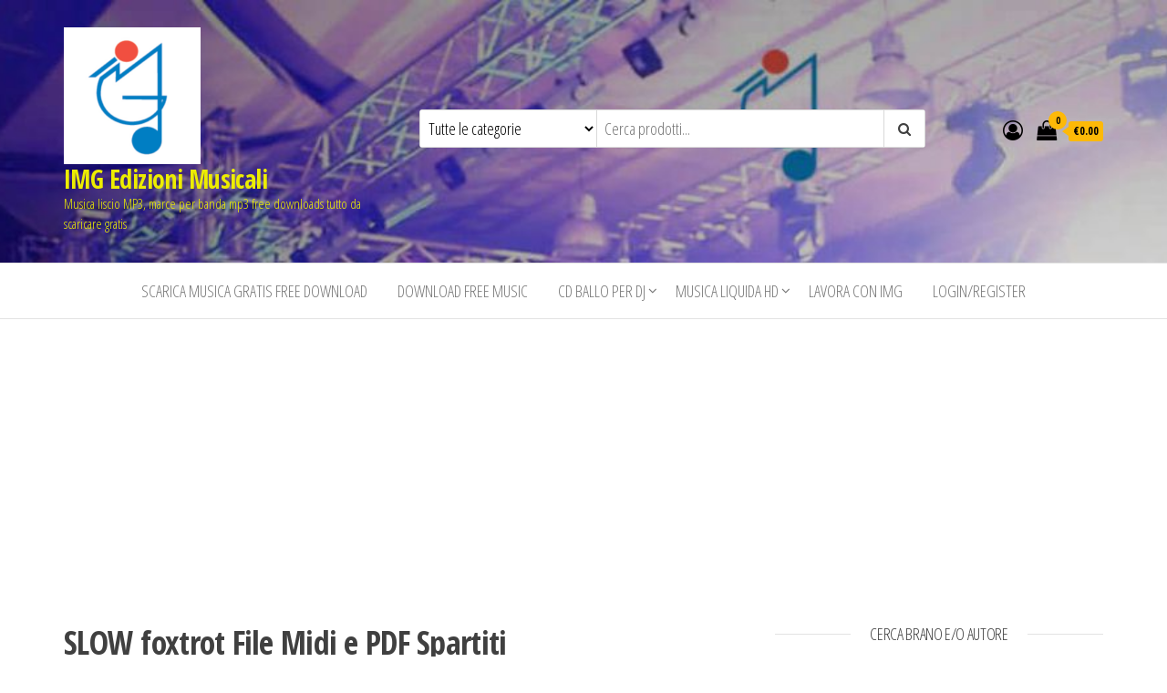

--- FILE ---
content_type: text/html; charset=UTF-8
request_url: https://www.img-edizioni.it/tag-prodotto/slow-foxtrot-file-midi-e-pdf-spartiti/
body_size: 12660
content:
<!DOCTYPE html>
<html lang="it-IT">
    <head>
        <meta charset="UTF-8">
        <meta name="viewport" content="width=device-width, initial-scale=1">
        <link rel="profile" href="https://gmpg.org/xfn/11">
		<meta name='robots' content='index, follow, max-image-preview:large, max-snippet:-1, max-video-preview:-1' />

	<!-- This site is optimized with the Yoast SEO plugin v26.7 - https://yoast.com/wordpress/plugins/seo/ -->
	<title>SLOW foxtrot File Midi e PDF Spartiti Archivi - IMG Edizioni Musicali</title>
	<link rel="canonical" href="https://www.img-edizioni.it/tag-prodotto/slow-foxtrot-file-midi-e-pdf-spartiti/" />
	<meta property="og:locale" content="it_IT" />
	<meta property="og:type" content="article" />
	<meta property="og:title" content="SLOW foxtrot File Midi e PDF Spartiti Archivi - IMG Edizioni Musicali" />
	<meta property="og:url" content="https://www.img-edizioni.it/tag-prodotto/slow-foxtrot-file-midi-e-pdf-spartiti/" />
	<meta property="og:site_name" content="IMG Edizioni Musicali" />
	<meta property="og:image" content="https://www.img-edizioni.it/wp-content/uploads/2015/03/IMG_Ed-Mus1.jpg" />
	<meta property="og:image:width" content="398" />
	<meta property="og:image:height" content="399" />
	<meta property="og:image:type" content="image/jpeg" />
	<meta name="twitter:card" content="summary_large_image" />
	<meta name="twitter:site" content="@IMG_Ed_Mus" />
	<script type="application/ld+json" class="yoast-schema-graph">{"@context":"https://schema.org","@graph":[{"@type":"CollectionPage","@id":"https://www.img-edizioni.it/tag-prodotto/slow-foxtrot-file-midi-e-pdf-spartiti/","url":"https://www.img-edizioni.it/tag-prodotto/slow-foxtrot-file-midi-e-pdf-spartiti/","name":"SLOW foxtrot File Midi e PDF Spartiti Archivi - IMG Edizioni Musicali","isPartOf":{"@id":"https://www.img-edizioni.it/#website"},"breadcrumb":{"@id":"https://www.img-edizioni.it/tag-prodotto/slow-foxtrot-file-midi-e-pdf-spartiti/#breadcrumb"},"inLanguage":"it-IT"},{"@type":"BreadcrumbList","@id":"https://www.img-edizioni.it/tag-prodotto/slow-foxtrot-file-midi-e-pdf-spartiti/#breadcrumb","itemListElement":[{"@type":"ListItem","position":1,"name":"Home","item":"https://www.img-edizioni.it/"},{"@type":"ListItem","position":2,"name":"SLOW foxtrot File Midi e PDF Spartiti"}]},{"@type":"WebSite","@id":"https://www.img-edizioni.it/#website","url":"https://www.img-edizioni.it/","name":"IMG Edizioni Musicali","description":"Musica liscio MP3, marce per banda mp3 free downloads tutto da scaricare gratis","publisher":{"@id":"https://www.img-edizioni.it/#organization"},"potentialAction":[{"@type":"SearchAction","target":{"@type":"EntryPoint","urlTemplate":"https://www.img-edizioni.it/?s={search_term_string}"},"query-input":{"@type":"PropertyValueSpecification","valueRequired":true,"valueName":"search_term_string"}}],"inLanguage":"it-IT"},{"@type":"Organization","@id":"https://www.img-edizioni.it/#organization","name":"IMG sas","url":"https://www.img-edizioni.it/","logo":{"@type":"ImageObject","inLanguage":"it-IT","@id":"https://www.img-edizioni.it/#/schema/logo/image/","url":"https://www.img-edizioni.it/wp-content/uploads/2016/06/IMG_Ed-Mus.png","contentUrl":"https://www.img-edizioni.it/wp-content/uploads/2016/06/IMG_Ed-Mus.png","width":398,"height":399,"caption":"IMG sas"},"image":{"@id":"https://www.img-edizioni.it/#/schema/logo/image/"},"sameAs":["https://www.facebook.com/IMG-Edizioni-Musicali-651647334897239/","https://x.com/IMG_Ed_Mus","https://www.instagram.com/img_edizioni_musicali/","https://www.linkedin.com/profile/view?id=391640479","https://it.pinterest.com/inglesemgerardo/","https://www.youtube.com/user/micheleinglese"]}]}</script>
	<!-- / Yoast SEO plugin. -->


<link rel='dns-prefetch' href='//fonts.googleapis.com' />
<link href='https://fonts.gstatic.com' crossorigin rel='preconnect' />
<link rel="alternate" type="application/rss+xml" title="IMG Edizioni Musicali &raquo; Feed" href="https://www.img-edizioni.it/feed/" />
<link rel="alternate" type="application/rss+xml" title="IMG Edizioni Musicali &raquo; Feed dei commenti" href="https://www.img-edizioni.it/comments/feed/" />
<link rel="alternate" type="application/rss+xml" title="Feed IMG Edizioni Musicali &raquo; SLOW foxtrot File Midi e PDF Spartiti Tag" href="https://www.img-edizioni.it/tag-prodotto/slow-foxtrot-file-midi-e-pdf-spartiti/feed/" />
<style id='wp-img-auto-sizes-contain-inline-css' type='text/css'>
img:is([sizes=auto i],[sizes^="auto," i]){contain-intrinsic-size:3000px 1500px}
/*# sourceURL=wp-img-auto-sizes-contain-inline-css */
</style>
<style id='wp-emoji-styles-inline-css' type='text/css'>

	img.wp-smiley, img.emoji {
		display: inline !important;
		border: none !important;
		box-shadow: none !important;
		height: 1em !important;
		width: 1em !important;
		margin: 0 0.07em !important;
		vertical-align: -0.1em !important;
		background: none !important;
		padding: 0 !important;
	}
/*# sourceURL=wp-emoji-styles-inline-css */
</style>
<style id='wp-block-library-inline-css' type='text/css'>
:root{--wp-block-synced-color:#7a00df;--wp-block-synced-color--rgb:122,0,223;--wp-bound-block-color:var(--wp-block-synced-color);--wp-editor-canvas-background:#ddd;--wp-admin-theme-color:#007cba;--wp-admin-theme-color--rgb:0,124,186;--wp-admin-theme-color-darker-10:#006ba1;--wp-admin-theme-color-darker-10--rgb:0,107,160.5;--wp-admin-theme-color-darker-20:#005a87;--wp-admin-theme-color-darker-20--rgb:0,90,135;--wp-admin-border-width-focus:2px}@media (min-resolution:192dpi){:root{--wp-admin-border-width-focus:1.5px}}.wp-element-button{cursor:pointer}:root .has-very-light-gray-background-color{background-color:#eee}:root .has-very-dark-gray-background-color{background-color:#313131}:root .has-very-light-gray-color{color:#eee}:root .has-very-dark-gray-color{color:#313131}:root .has-vivid-green-cyan-to-vivid-cyan-blue-gradient-background{background:linear-gradient(135deg,#00d084,#0693e3)}:root .has-purple-crush-gradient-background{background:linear-gradient(135deg,#34e2e4,#4721fb 50%,#ab1dfe)}:root .has-hazy-dawn-gradient-background{background:linear-gradient(135deg,#faaca8,#dad0ec)}:root .has-subdued-olive-gradient-background{background:linear-gradient(135deg,#fafae1,#67a671)}:root .has-atomic-cream-gradient-background{background:linear-gradient(135deg,#fdd79a,#004a59)}:root .has-nightshade-gradient-background{background:linear-gradient(135deg,#330968,#31cdcf)}:root .has-midnight-gradient-background{background:linear-gradient(135deg,#020381,#2874fc)}:root{--wp--preset--font-size--normal:16px;--wp--preset--font-size--huge:42px}.has-regular-font-size{font-size:1em}.has-larger-font-size{font-size:2.625em}.has-normal-font-size{font-size:var(--wp--preset--font-size--normal)}.has-huge-font-size{font-size:var(--wp--preset--font-size--huge)}.has-text-align-center{text-align:center}.has-text-align-left{text-align:left}.has-text-align-right{text-align:right}.has-fit-text{white-space:nowrap!important}#end-resizable-editor-section{display:none}.aligncenter{clear:both}.items-justified-left{justify-content:flex-start}.items-justified-center{justify-content:center}.items-justified-right{justify-content:flex-end}.items-justified-space-between{justify-content:space-between}.screen-reader-text{border:0;clip-path:inset(50%);height:1px;margin:-1px;overflow:hidden;padding:0;position:absolute;width:1px;word-wrap:normal!important}.screen-reader-text:focus{background-color:#ddd;clip-path:none;color:#444;display:block;font-size:1em;height:auto;left:5px;line-height:normal;padding:15px 23px 14px;text-decoration:none;top:5px;width:auto;z-index:100000}html :where(.has-border-color){border-style:solid}html :where([style*=border-top-color]){border-top-style:solid}html :where([style*=border-right-color]){border-right-style:solid}html :where([style*=border-bottom-color]){border-bottom-style:solid}html :where([style*=border-left-color]){border-left-style:solid}html :where([style*=border-width]){border-style:solid}html :where([style*=border-top-width]){border-top-style:solid}html :where([style*=border-right-width]){border-right-style:solid}html :where([style*=border-bottom-width]){border-bottom-style:solid}html :where([style*=border-left-width]){border-left-style:solid}html :where(img[class*=wp-image-]){height:auto;max-width:100%}:where(figure){margin:0 0 1em}html :where(.is-position-sticky){--wp-admin--admin-bar--position-offset:var(--wp-admin--admin-bar--height,0px)}@media screen and (max-width:600px){html :where(.is-position-sticky){--wp-admin--admin-bar--position-offset:0px}}

/*# sourceURL=wp-block-library-inline-css */
</style><link rel="stylesheet" href="https://www.img-edizioni.it/wp-content/cache/minify/d5e73.css" media="all" />

<style id='global-styles-inline-css' type='text/css'>
:root{--wp--preset--aspect-ratio--square: 1;--wp--preset--aspect-ratio--4-3: 4/3;--wp--preset--aspect-ratio--3-4: 3/4;--wp--preset--aspect-ratio--3-2: 3/2;--wp--preset--aspect-ratio--2-3: 2/3;--wp--preset--aspect-ratio--16-9: 16/9;--wp--preset--aspect-ratio--9-16: 9/16;--wp--preset--color--black: #000000;--wp--preset--color--cyan-bluish-gray: #abb8c3;--wp--preset--color--white: #ffffff;--wp--preset--color--pale-pink: #f78da7;--wp--preset--color--vivid-red: #cf2e2e;--wp--preset--color--luminous-vivid-orange: #ff6900;--wp--preset--color--luminous-vivid-amber: #fcb900;--wp--preset--color--light-green-cyan: #7bdcb5;--wp--preset--color--vivid-green-cyan: #00d084;--wp--preset--color--pale-cyan-blue: #8ed1fc;--wp--preset--color--vivid-cyan-blue: #0693e3;--wp--preset--color--vivid-purple: #9b51e0;--wp--preset--gradient--vivid-cyan-blue-to-vivid-purple: linear-gradient(135deg,rgb(6,147,227) 0%,rgb(155,81,224) 100%);--wp--preset--gradient--light-green-cyan-to-vivid-green-cyan: linear-gradient(135deg,rgb(122,220,180) 0%,rgb(0,208,130) 100%);--wp--preset--gradient--luminous-vivid-amber-to-luminous-vivid-orange: linear-gradient(135deg,rgb(252,185,0) 0%,rgb(255,105,0) 100%);--wp--preset--gradient--luminous-vivid-orange-to-vivid-red: linear-gradient(135deg,rgb(255,105,0) 0%,rgb(207,46,46) 100%);--wp--preset--gradient--very-light-gray-to-cyan-bluish-gray: linear-gradient(135deg,rgb(238,238,238) 0%,rgb(169,184,195) 100%);--wp--preset--gradient--cool-to-warm-spectrum: linear-gradient(135deg,rgb(74,234,220) 0%,rgb(151,120,209) 20%,rgb(207,42,186) 40%,rgb(238,44,130) 60%,rgb(251,105,98) 80%,rgb(254,248,76) 100%);--wp--preset--gradient--blush-light-purple: linear-gradient(135deg,rgb(255,206,236) 0%,rgb(152,150,240) 100%);--wp--preset--gradient--blush-bordeaux: linear-gradient(135deg,rgb(254,205,165) 0%,rgb(254,45,45) 50%,rgb(107,0,62) 100%);--wp--preset--gradient--luminous-dusk: linear-gradient(135deg,rgb(255,203,112) 0%,rgb(199,81,192) 50%,rgb(65,88,208) 100%);--wp--preset--gradient--pale-ocean: linear-gradient(135deg,rgb(255,245,203) 0%,rgb(182,227,212) 50%,rgb(51,167,181) 100%);--wp--preset--gradient--electric-grass: linear-gradient(135deg,rgb(202,248,128) 0%,rgb(113,206,126) 100%);--wp--preset--gradient--midnight: linear-gradient(135deg,rgb(2,3,129) 0%,rgb(40,116,252) 100%);--wp--preset--font-size--small: 13px;--wp--preset--font-size--medium: 20px;--wp--preset--font-size--large: 36px;--wp--preset--font-size--x-large: 42px;--wp--preset--spacing--20: 0.44rem;--wp--preset--spacing--30: 0.67rem;--wp--preset--spacing--40: 1rem;--wp--preset--spacing--50: 1.5rem;--wp--preset--spacing--60: 2.25rem;--wp--preset--spacing--70: 3.38rem;--wp--preset--spacing--80: 5.06rem;--wp--preset--shadow--natural: 6px 6px 9px rgba(0, 0, 0, 0.2);--wp--preset--shadow--deep: 12px 12px 50px rgba(0, 0, 0, 0.4);--wp--preset--shadow--sharp: 6px 6px 0px rgba(0, 0, 0, 0.2);--wp--preset--shadow--outlined: 6px 6px 0px -3px rgb(255, 255, 255), 6px 6px rgb(0, 0, 0);--wp--preset--shadow--crisp: 6px 6px 0px rgb(0, 0, 0);}:where(.is-layout-flex){gap: 0.5em;}:where(.is-layout-grid){gap: 0.5em;}body .is-layout-flex{display: flex;}.is-layout-flex{flex-wrap: wrap;align-items: center;}.is-layout-flex > :is(*, div){margin: 0;}body .is-layout-grid{display: grid;}.is-layout-grid > :is(*, div){margin: 0;}:where(.wp-block-columns.is-layout-flex){gap: 2em;}:where(.wp-block-columns.is-layout-grid){gap: 2em;}:where(.wp-block-post-template.is-layout-flex){gap: 1.25em;}:where(.wp-block-post-template.is-layout-grid){gap: 1.25em;}.has-black-color{color: var(--wp--preset--color--black) !important;}.has-cyan-bluish-gray-color{color: var(--wp--preset--color--cyan-bluish-gray) !important;}.has-white-color{color: var(--wp--preset--color--white) !important;}.has-pale-pink-color{color: var(--wp--preset--color--pale-pink) !important;}.has-vivid-red-color{color: var(--wp--preset--color--vivid-red) !important;}.has-luminous-vivid-orange-color{color: var(--wp--preset--color--luminous-vivid-orange) !important;}.has-luminous-vivid-amber-color{color: var(--wp--preset--color--luminous-vivid-amber) !important;}.has-light-green-cyan-color{color: var(--wp--preset--color--light-green-cyan) !important;}.has-vivid-green-cyan-color{color: var(--wp--preset--color--vivid-green-cyan) !important;}.has-pale-cyan-blue-color{color: var(--wp--preset--color--pale-cyan-blue) !important;}.has-vivid-cyan-blue-color{color: var(--wp--preset--color--vivid-cyan-blue) !important;}.has-vivid-purple-color{color: var(--wp--preset--color--vivid-purple) !important;}.has-black-background-color{background-color: var(--wp--preset--color--black) !important;}.has-cyan-bluish-gray-background-color{background-color: var(--wp--preset--color--cyan-bluish-gray) !important;}.has-white-background-color{background-color: var(--wp--preset--color--white) !important;}.has-pale-pink-background-color{background-color: var(--wp--preset--color--pale-pink) !important;}.has-vivid-red-background-color{background-color: var(--wp--preset--color--vivid-red) !important;}.has-luminous-vivid-orange-background-color{background-color: var(--wp--preset--color--luminous-vivid-orange) !important;}.has-luminous-vivid-amber-background-color{background-color: var(--wp--preset--color--luminous-vivid-amber) !important;}.has-light-green-cyan-background-color{background-color: var(--wp--preset--color--light-green-cyan) !important;}.has-vivid-green-cyan-background-color{background-color: var(--wp--preset--color--vivid-green-cyan) !important;}.has-pale-cyan-blue-background-color{background-color: var(--wp--preset--color--pale-cyan-blue) !important;}.has-vivid-cyan-blue-background-color{background-color: var(--wp--preset--color--vivid-cyan-blue) !important;}.has-vivid-purple-background-color{background-color: var(--wp--preset--color--vivid-purple) !important;}.has-black-border-color{border-color: var(--wp--preset--color--black) !important;}.has-cyan-bluish-gray-border-color{border-color: var(--wp--preset--color--cyan-bluish-gray) !important;}.has-white-border-color{border-color: var(--wp--preset--color--white) !important;}.has-pale-pink-border-color{border-color: var(--wp--preset--color--pale-pink) !important;}.has-vivid-red-border-color{border-color: var(--wp--preset--color--vivid-red) !important;}.has-luminous-vivid-orange-border-color{border-color: var(--wp--preset--color--luminous-vivid-orange) !important;}.has-luminous-vivid-amber-border-color{border-color: var(--wp--preset--color--luminous-vivid-amber) !important;}.has-light-green-cyan-border-color{border-color: var(--wp--preset--color--light-green-cyan) !important;}.has-vivid-green-cyan-border-color{border-color: var(--wp--preset--color--vivid-green-cyan) !important;}.has-pale-cyan-blue-border-color{border-color: var(--wp--preset--color--pale-cyan-blue) !important;}.has-vivid-cyan-blue-border-color{border-color: var(--wp--preset--color--vivid-cyan-blue) !important;}.has-vivid-purple-border-color{border-color: var(--wp--preset--color--vivid-purple) !important;}.has-vivid-cyan-blue-to-vivid-purple-gradient-background{background: var(--wp--preset--gradient--vivid-cyan-blue-to-vivid-purple) !important;}.has-light-green-cyan-to-vivid-green-cyan-gradient-background{background: var(--wp--preset--gradient--light-green-cyan-to-vivid-green-cyan) !important;}.has-luminous-vivid-amber-to-luminous-vivid-orange-gradient-background{background: var(--wp--preset--gradient--luminous-vivid-amber-to-luminous-vivid-orange) !important;}.has-luminous-vivid-orange-to-vivid-red-gradient-background{background: var(--wp--preset--gradient--luminous-vivid-orange-to-vivid-red) !important;}.has-very-light-gray-to-cyan-bluish-gray-gradient-background{background: var(--wp--preset--gradient--very-light-gray-to-cyan-bluish-gray) !important;}.has-cool-to-warm-spectrum-gradient-background{background: var(--wp--preset--gradient--cool-to-warm-spectrum) !important;}.has-blush-light-purple-gradient-background{background: var(--wp--preset--gradient--blush-light-purple) !important;}.has-blush-bordeaux-gradient-background{background: var(--wp--preset--gradient--blush-bordeaux) !important;}.has-luminous-dusk-gradient-background{background: var(--wp--preset--gradient--luminous-dusk) !important;}.has-pale-ocean-gradient-background{background: var(--wp--preset--gradient--pale-ocean) !important;}.has-electric-grass-gradient-background{background: var(--wp--preset--gradient--electric-grass) !important;}.has-midnight-gradient-background{background: var(--wp--preset--gradient--midnight) !important;}.has-small-font-size{font-size: var(--wp--preset--font-size--small) !important;}.has-medium-font-size{font-size: var(--wp--preset--font-size--medium) !important;}.has-large-font-size{font-size: var(--wp--preset--font-size--large) !important;}.has-x-large-font-size{font-size: var(--wp--preset--font-size--x-large) !important;}
/*# sourceURL=global-styles-inline-css */
</style>

<style id='classic-theme-styles-inline-css' type='text/css'>
/*! This file is auto-generated */
.wp-block-button__link{color:#fff;background-color:#32373c;border-radius:9999px;box-shadow:none;text-decoration:none;padding:calc(.667em + 2px) calc(1.333em + 2px);font-size:1.125em}.wp-block-file__button{background:#32373c;color:#fff;text-decoration:none}
/*# sourceURL=/wp-includes/css/classic-themes.min.css */
</style>
<link rel="stylesheet" href="https://www.img-edizioni.it/wp-content/cache/minify/7dbae.css" media="all" />




<style id='woocommerce-inline-inline-css' type='text/css'>
.woocommerce form .form-row .required { visibility: visible; }
/*# sourceURL=woocommerce-inline-inline-css */
</style>
<link rel='stylesheet' id='envo-ecommerce-fonts-css' href='https://fonts.googleapis.com/css?family=Open+Sans+Condensed%3A300%2C500%2C700&#038;subset=cyrillic%2Ccyrillic-ext%2Cgreek%2Cgreek-ext%2Clatin-ext%2Cvietnamese' type='text/css' media='all' />
<link rel="stylesheet" href="https://www.img-edizioni.it/wp-content/cache/minify/df58f.css" media="all" />







<script src="https://www.img-edizioni.it/wp-content/cache/minify/818c0.js"></script>



<script type="text/javascript" id="wc-add-to-cart-js-extra">
/* <![CDATA[ */
var wc_add_to_cart_params = {"ajax_url":"/wp-admin/admin-ajax.php","wc_ajax_url":"/?wc-ajax=%%endpoint%%","i18n_view_cart":"Visualizza carrello","cart_url":"https://www.img-edizioni.it/cart/","is_cart":"","cart_redirect_after_add":"no"};
//# sourceURL=wc-add-to-cart-js-extra
/* ]]> */
</script>

<script src="https://www.img-edizioni.it/wp-content/cache/minify/63c68.js"></script>

<script type="text/javascript" id="woocommerce-js-extra">
/* <![CDATA[ */
var woocommerce_params = {"ajax_url":"/wp-admin/admin-ajax.php","wc_ajax_url":"/?wc-ajax=%%endpoint%%","i18n_password_show":"Mostra password","i18n_password_hide":"Nascondi password"};
//# sourceURL=woocommerce-js-extra
/* ]]> */
</script>

<script type="text/javascript" id="wc-cart-fragments-js-extra">
/* <![CDATA[ */
var wc_cart_fragments_params = {"ajax_url":"/wp-admin/admin-ajax.php","wc_ajax_url":"/?wc-ajax=%%endpoint%%","cart_hash_key":"wc_cart_hash_4b12244a41298238b45b3e64e87d7339","fragment_name":"wc_fragments_4b12244a41298238b45b3e64e87d7339","request_timeout":"5000"};
//# sourceURL=wc-cart-fragments-js-extra
/* ]]> */
</script>
<script src="https://www.img-edizioni.it/wp-content/cache/minify/23e0f.js" defer></script>

<link rel="https://api.w.org/" href="https://www.img-edizioni.it/wp-json/" /><link rel="alternate" title="JSON" type="application/json" href="https://www.img-edizioni.it/wp-json/wp/v2/product_tag/1106" /><link rel="EditURI" type="application/rsd+xml" title="RSD" href="https://www.img-edizioni.it/xmlrpc.php?rsd" />
<meta name="generator" content="WordPress 6.9" />
<meta name="generator" content="WooCommerce 10.4.3" />
	<noscript><style>.woocommerce-product-gallery{ opacity: 1 !important; }</style></noscript>
	            <style type="text/css" id="envo-ecommerce-header-css">
                                .site-header {
                        background-image: url(https://www.img-edizioni.it/wp-content/uploads/2015/03/cropped-cropped-Concerto111.jpg);
                        background-repeat: no-repeat;
                        background-position: 50% 50%;
                        -webkit-background-size: cover;
                        -moz-background-size:    cover;
                        -o-background-size:      cover;
                        background-size:         cover;
                    }
            	
                                .site-title a, 
                    .site-title, 
                    .site-description {
                        color: #eded00;
                    }
            	
            </style>
            <link rel="icon" href="https://www.img-edizioni.it/wp-content/uploads/2015/08/cropped-logo-nuovo-img-32x32.png" sizes="32x32" />
<link rel="icon" href="https://www.img-edizioni.it/wp-content/uploads/2015/08/cropped-logo-nuovo-img-192x192.png" sizes="192x192" />
<link rel="apple-touch-icon" href="https://www.img-edizioni.it/wp-content/uploads/2015/08/cropped-logo-nuovo-img-180x180.png" />
<meta name="msapplication-TileImage" content="https://www.img-edizioni.it/wp-content/uploads/2015/08/cropped-logo-nuovo-img-270x270.png" />
    </head>
    <body data-rsssl=1 id="blog" class="archive tax-product_tag term-slow-foxtrot-file-midi-e-pdf-spartiti term-1106 wp-custom-logo wp-theme-envo-ecommerce theme-envo-ecommerce woocommerce woocommerce-page woocommerce-no-js">
		        <div class="page-wrap">
			<div class="site-header container-fluid">
    <div class="container" >
        <div class="heading-row row" >
            <div class="site-heading col-md-4 col-xs-12" >
                <div class="site-branding-logo">
                    <a href="https://www.img-edizioni.it/" class="custom-logo-link" rel="home"><img width="150" height="150" src="https://www.img-edizioni.it/wp-content/uploads/2019/10/cropped-IMG_Ed-Mus-1-e1678123144974.png" class="custom-logo" alt="Logo IMG Edizioni Musicali" decoding="async" srcset="https://www.img-edizioni.it/wp-content/uploads/2019/10/cropped-IMG_Ed-Mus-1-e1678123144974.png 150w, https://www.img-edizioni.it/wp-content/uploads/2019/10/cropped-IMG_Ed-Mus-1-e1678123144974-65x65.png 65w, https://www.img-edizioni.it/wp-content/uploads/2019/10/cropped-IMG_Ed-Mus-1-e1678123144974-50x50.png 50w, https://www.img-edizioni.it/wp-content/uploads/2019/10/cropped-IMG_Ed-Mus-1-e1678123144974-100x100.png 100w" sizes="(max-width: 150px) 100vw, 150px" /></a>                </div>
                <div class="site-branding-text">
                                            <p class="site-title"><a href="https://www.img-edizioni.it/" rel="home">IMG Edizioni Musicali</a></p>
                    
                                            <p class="site-description">
                            Musica liscio MP3, marce per banda mp3 free downloads tutto da scaricare gratis                        </p>
                                    </div><!-- .site-branding-text -->
            </div>
                        <div class="search-heading col-md-6 col-xs-12">
                                    <div class="header-search-form">
                        <form role="search" method="get" action="https://www.img-edizioni.it/">
                            <select class="header-search-select" name="product_cat">
                                <option value="">Tutte le categorie</option> 
                                <option value="mp3-per-gare-di-ballo-liscio">MP3 per Gare di Ballo Liscio (22)</option><option value="musica-di-sottofondo-per-lavorare-studiare">Musica di sottofondo per lavorare studiare (2)</option><option value="musica-per-big-band">Musica per Big Band (6)</option><option value="mp3-da-scaricare-gratis-musica-liscio-ballo-fisarmonica">MP3 da scaricare gratis Musica Liscio Ballo Fisarmonica (444)</option><option value="marce-e-musica-per-banda-pdf-marce-sinfoniche-scherzo">Marce e musica per Banda PDF Marce Sinfoniche Scherzo (205)</option><option value="marce-per-banda-marce-militari-e-caratteristiche">Marce per Banda Marce Militari e Caratteristiche (84)</option><option value="mp3-musica-latino-americani-nuovi-balli-mp3-free">MP3 Musica Latino Americani nuovi balli Mp3 Free (186)</option><option value="cd-balli-gratis-per-dj-con-bollini-siae-e-senza-spese">CD balli gratis per DJ con bollini SIAE e senza spese (12)</option><option value="cd-banda-musicale-march-marce-sinfoniche">CD BANDA MUSICALE MARCH MARCE SINFONICHE (11)</option><option value="musica-liquida-hd-download-gratis-free-wave">Musica liquida HD download gratis free wave (4)</option><option value="mp3-musica-leggera-pop-canzone">Mp3 Musica Leggera Pop Canzone (47)</option><option value="musiche-per-filmati-youtube-mp3-download">Musiche per Filmati YouTube Mp3 Download (41)</option><option value="mp3-terzinato-lento-orchestra-liscio-ballo">MP3 Terzinato Lento Orchestra Liscio Ballo (38)</option><option value="mp3-folk-pizzica-taranta-organetto-musica-popolare">MP3 Folk Pizzica Taranta Organetto Musica Popolare (23)</option><option value="latino-americani-musica-per-ballo">Latino Americani Musica per Ballo (241)</option><option value="liscio-foxtrot-beguine-rumba-midi-spartiti-orchestra">Liscio FoxTrot Beguine Rumba Midi Spartiti Orchestra (115)</option><option value="liscio-mazurka-fisarmonica-orchestre-sax-mid-pdf">Liscio Mazurka Fisarmonica Orchestre Sax Mid Pdf (169)</option><option value="liscio-polka-midi-spartiti-fisa-sax-orchestra">Liscio Polka Midi Spartiti Fisa Sax Orchestra (125)</option><option value="liscio-tango-argentino-classico-music-mid-pdf">Liscio Tango Argentino Classico Music Mid Pdf (109)</option><option value="liscio-tarantella-68-midi-spartiti-fisarmonica-orchestra">Liscio Tarantella 6/8 Midi Spartiti Fisarmonica Orchestra (38)</option><option value="liscio-valzer-fisarmonica-orchestre-sax-midi-pdf">Liscio Valzer Fisarmonica Orchestre Sax Midi Pdf (184)</option><option value="liscio-terzinato-lento-orchestre-sax-midi-pdf">Liscio Terzinato Lento Orchestre Sax Midi Pdf (64)</option><option value="liscio-folk-organetto-midi-e-spartiti">Liscio Folk Pizzica Taranta Organetto Midi e Spartiti (25)</option><option value="musica-per-fiati">Musica Per Fiati (87)</option><option value="basi-mp3-di-alcuni-nostri-brani">Basi MP3 di alcuni nostri brani (99)</option><option value="musica-pop-leggera-canzone">Musica Pop Leggera Canzone (28)</option><option value="i-grandi-classici-partiture-midi-mp3-free-music">I grandi classici Partiture Midi Mp3 Free Music (3)</option><option value="mp3-musica-per-banda-marce-militari-sinfoniche-ecc">Mp3 Musica Per Banda Marce Militari Sinfoniche ecc (64)</option><option value="mp3-musica-dance-disco-music-hip-hop-dance">Mp3 Musica Dance Disco Music Hip Hop Dance (14)</option><option value="metodi-didattica">Metodi &amp; Didattica (22)</option><option value="musica-classica-per-orchestra-mp3-midi-e-partiture">Musica Classica Per Orchestra MP3 Midi e Partiture (11)</option><option value="musica-in-stile-classica-per-vari-strumenti">Musica in Stile Classica per vari Strumenti (83)</option><option value="musica-jazz-blues-rock">Musica Jazz Blues Rock (58)</option><option value="musica-neo-classica-napoletana-midi-spartiti-folk">Musica Neo Classica Napoletana Midi Spartiti Folk (9)</option><option value="musica-per-archi-quartetto-quintetto-violino">Musica Per Archi Quartetto Quintetto Violino (28)</option><option value="musica-per-coro-piano-e-orchestra">Musica per Voci Coro Pianoforte e Orchestra (15)</option><option value="musica-per-ottoni-brass">Musica Per Ottoni Brass (29)</option><option value="musica-sacra-midi-mp3-spartiti">Musica Sacra Midi Mp3 Spartiti (28)</option><option value="pianoforte-solista-eo-con-orchestra">Pianoforte Solista e/o con Orchestra (51)</option><option value="fascicoli-e-raccolte-img-edizioni">Fascicoli e Raccolte IMG Edizioni (10)</option><option value="christmas-song-natale-musical-canzoni-da-scaricare">Christmas song Natale Musical Canzoni da scaricare (10)</option><option value="software-musicali-free-100-legali">Software musicali Free 100% Legali (1)</option><option value="musica-elettronica">Musica Elettronica (4)</option><option value="suonerie-per-cellulari-gratis">Suonerie per Cellulari Gratis (14)</option><option value="modulistica">Modulistica (1)</option>                            </select>
                            <input type="hidden" name="post_type" value="product" />
                            <input class="header-search-input" name="s" type="text" placeholder="Cerca prodotti..."/>
                            <button class="header-search-button" type="submit"><i class="fa fa-search" aria-hidden="true"></i></button>
                        </form>
                    </div>
                                            </div>
                    <div class="header-right col-md-2 hidden-xs" >
                        <div class="header-cart">
                <div class="header-cart-block">
                    <div class="header-cart-inner">
                        	
        <a class="cart-contents" href="https://www.img-edizioni.it/cart/" title="Visualizza il carrello">
            <i class="fa fa-shopping-bag"><span class="count">0</span></i>
            <div class="amount-cart">&euro;0.00</div> 
        </a>
                                <ul class="site-header-cart menu list-unstyled text-center">
                            <li>
                                <div class="widget woocommerce widget_shopping_cart"><div class="widget_shopping_cart_content"></div></div>                            </li>
                        </ul>
                    </div>
                </div>
            </div>
                                    <div class="header-my-account">
                <div class="header-login"> 
                    <a href="https://www.img-edizioni.it/my-account/" title="Il mio account">
                        <i class="fa fa-user-circle-o"></i>
                    </a>
                </div>
            </div>
                    </div>	
                </div>
    </div>
</div>
 
<div class="main-menu">
    <nav id="site-navigation" class="navbar navbar-default">     
        <div class="container">   
            <div class="navbar-header">
                                    <span class="navbar-brand brand-absolute visible-xs">Menu</span>
                                            <div class="mobile-cart visible-xs" >
                                        <div class="header-cart">
                <div class="header-cart-block">
                    <div class="header-cart-inner">
                        	
        <a class="cart-contents" href="https://www.img-edizioni.it/cart/" title="Visualizza il carrello">
            <i class="fa fa-shopping-bag"><span class="count">0</span></i>
            <div class="amount-cart">&euro;0.00</div> 
        </a>
                                <ul class="site-header-cart menu list-unstyled text-center">
                            <li>
                                <div class="widget woocommerce widget_shopping_cart"><div class="widget_shopping_cart_content"></div></div>                            </li>
                        </ul>
                    </div>
                </div>
            </div>
                                    </div>	
                                                                <div class="mobile-account visible-xs" >
                                        <div class="header-my-account">
                <div class="header-login"> 
                    <a href="https://www.img-edizioni.it/my-account/" title="Il mio account">
                        <i class="fa fa-user-circle-o"></i>
                    </a>
                </div>
            </div>
                                    </div>
                                        <div id="main-menu-panel" class="open-panel" data-panel="main-menu-panel">
                        <span></span>
                        <span></span>
                        <span></span>
                    </div>
                            </div>
            <div id="my-menu" class="menu-container"><ul id="menu-top-menu" class="nav navbar-nav navbar-center"><li itemscope="itemscope" itemtype="https://www.schema.org/SiteNavigationElement" id="menu-item-183" class="menu-item menu-item-type-post_type menu-item-object-page menu-item-home menu-item-183 nav-item"><a title="Scarica musica gratis free download" href="https://www.img-edizioni.it/" class="nav-link">Scarica musica gratis free download</a></li>
<li itemscope="itemscope" itemtype="https://www.schema.org/SiteNavigationElement" id="menu-item-1558" class="menu-item menu-item-type-post_type menu-item-object-page menu-item-1558 nav-item"><a title="Download free music" href="https://www.img-edizioni.it/download-free-music-mp3-pdf-midi/" class="nav-link">Download free music</a></li>
<li itemscope="itemscope" itemtype="https://www.schema.org/SiteNavigationElement" id="menu-item-3380" class="menu-item menu-item-type-post_type menu-item-object-page menu-item-has-children dropdown menu-item-3380 nav-item"><a title="CD BALLO PER DJ" href="https://www.img-edizioni.it/cd-ballo-per-dj-gratis-con-bollini-siae/" data-toggle="dropdown" aria-haspopup="true" aria-expanded="false" class="dropdown-toggle nav-link" id="menu-item-dropdown-3380">CD BALLO PER DJ</a>
<ul class="dropdown-menu" aria-labelledby="menu-item-dropdown-3380" role="menu">
	<li itemscope="itemscope" itemtype="https://www.schema.org/SiteNavigationElement" id="menu-item-4162" class="menu-item menu-item-type-post_type menu-item-object-page menu-item-4162 nav-item"><a title="CD Marce Banda" href="https://www.img-edizioni.it/cd-marce-sinfoniche-banda-march-band-concert/" class="dropdown-item">CD Marce Banda</a></li>
	<li itemscope="itemscope" itemtype="https://www.schema.org/SiteNavigationElement" id="menu-item-707" class="menu-item menu-item-type-post_type menu-item-object-page menu-item-707 nav-item"><a title="Come scaricare mp3" href="https://www.img-edizioni.it/come-scaricare-mp3-gratis-da-internet/" class="dropdown-item">Come scaricare mp3</a></li>
</ul>
</li>
<li itemscope="itemscope" itemtype="https://www.schema.org/SiteNavigationElement" id="menu-item-3758" class="menu-item menu-item-type-post_type menu-item-object-page menu-item-has-children dropdown menu-item-3758 nav-item"><a title="Musica liquida HD" href="https://www.img-edizioni.it/musica-liquida-hd-download-gratis-free/" data-toggle="dropdown" aria-haspopup="true" aria-expanded="false" class="dropdown-toggle nav-link" id="menu-item-dropdown-3758">Musica liquida HD</a>
<ul class="dropdown-menu" aria-labelledby="menu-item-dropdown-3758" role="menu">
	<li itemscope="itemscope" itemtype="https://www.schema.org/SiteNavigationElement" id="menu-item-4193" class="menu-item menu-item-type-post_type menu-item-object-page menu-item-4193 nav-item"><a title="HD marce banda" href="https://www.img-edizioni.it/musica-liquida-hd-marce-banda-sinfonica-download/" class="dropdown-item">HD marce banda</a></li>
</ul>
</li>
<li itemscope="itemscope" itemtype="https://www.schema.org/SiteNavigationElement" id="menu-item-4044" class="menu-item menu-item-type-post_type menu-item-object-page menu-item-4044 nav-item"><a title="Lavora con IMG" href="https://www.img-edizioni.it/lavora-con-img-edizioni-musica-autore-compositore/" class="nav-link">Lavora con IMG</a></li>
<li itemscope="itemscope" itemtype="https://www.schema.org/SiteNavigationElement" id="menu-item-8568" class="menu-item menu-item-type-post_type menu-item-object-page menu-item-8568 nav-item"><a title="CLICCA QUI PER ACCEDERE AL SITO O PER REGISTRARTI" href="https://www.img-edizioni.it/my-account/" class="nav-link">Login/Register</a></li>
</ul></div>        </div>
            </nav> 
</div>
<div class="container main-container" role="main">
	<div class="page-area">
		<!-- start content container -->
<div class="row">
	<article class="col-md-8">
		
			
				<h1 class="page-title">SLOW foxtrot File Midi e PDF Spartiti</h1>

			
			
			
				<div class="woocommerce-notices-wrapper"></div><p class="woocommerce-result-count" role="alert" aria-relevant="all" >
	Visualizzazione del risultato</p>
<form class="woocommerce-ordering" method="get">
		<select
		name="orderby"
		class="orderby"
					aria-label="Ordine negozio"
			>
					<option value="popularity" >Popolarità</option>
					<option value="rating"  selected='selected'>Valutazione media</option>
					<option value="date" >Ordina in base al più recente</option>
					<option value="price" >Prezzo: dal più economico</option>
					<option value="price-desc" >Prezzo: dal più caro</option>
			</select>
	<input type="hidden" name="paged" value="1" />
	</form>

				<ul class="products columns-3">

																					<li class="product type-product post-2821 status-publish first instock product_cat-liscio-foxtrot-beguine-rumba-midi-spartiti-orchestra product_tag-slow-foxtrot-file-midi-e-pdf-spartiti shipping-taxable product-type-external">
	<a href="https://www.img-edizioni.it/prodotto/italian-slow-foxtrot-file-midi-e-pdf-spartiti/" class="woocommerce-LoopProduct-link woocommerce-loop-product__link"><img width="50" height="50" src="https://www.img-edizioni.it/wp-content/uploads/woocommerce-placeholder-50x50.png" class="woocommerce-placeholder wp-post-image" alt="Segnaposto" decoding="async" srcset="https://www.img-edizioni.it/wp-content/uploads/woocommerce-placeholder-50x50.png 50w, https://www.img-edizioni.it/wp-content/uploads/woocommerce-placeholder-100x100.png 100w, https://www.img-edizioni.it/wp-content/uploads/woocommerce-placeholder-150x150.png 150w, https://www.img-edizioni.it/wp-content/uploads/woocommerce-placeholder-300x300.png 300w, https://www.img-edizioni.it/wp-content/uploads/woocommerce-placeholder-768x768.png 768w, https://www.img-edizioni.it/wp-content/uploads/woocommerce-placeholder-1024x1024.png 1024w, https://www.img-edizioni.it/wp-content/uploads/woocommerce-placeholder.png 450w" sizes="(max-width: 50px) 100vw, 50px" /><h2 class="woocommerce-loop-product__title">ITALIAN  SLOW foxtrot File Midi e PDF Spartiti</h2>
</a><a href="http://www.imgedizioni.it/Downloads/Liscio_Uno/Italian_Slow_Topo_Vezzoli.zip" aria-describedby="woocommerce_loop_add_to_cart_link_describedby_2821" data-quantity="1" class="button product_type_external" data-product_id="2821" data-product_sku="" aria-label="FREE DOWNLOAD" rel="nofollow">FREE DOWNLOAD</a>	<span id="woocommerce_loop_add_to_cart_link_describedby_2821" class="screen-reader-text">
			</span>
</li>
									
				</ul>

				
					</article>       
		<aside id="sidebar" class="col-md-4">
		<div id="search-3" class="widget widget_search"><div class="widget-title"><h3>Cerca Brano e/o Autore</h3></div><form role="search" method="get" class="search-form" action="https://www.img-edizioni.it/">
				<label>
					<span class="screen-reader-text">Ricerca per:</span>
					<input type="search" class="search-field" placeholder="Cerca &hellip;" value="" name="s" />
				</label>
				<input type="submit" class="search-submit" value="Cerca" />
			</form></div><div id="text-14" class="widget widget_text">			<div class="textwidget"></div>
		</div>	</aside>
</div>
<!-- end content container -->

</div><!-- end main-container -->
</div><!-- end page-area -->
  				
	<div id="content-footer-section" class="container-fluid clearfix">
		<div class="container">
			<div id="woocommerce_top_rated_products-2" class="widget woocommerce widget_top_rated_products col-md-3"><div class="widget-title"><h3>Brani musicali più apprezzati</h3></div><ul class="product_list_widget"><li>
	
	<a href="https://www.img-edizioni.it/prodotto/salta-e-balla-cd-castellina-musica-balera-free/">
		<img width="50" height="50" src="https://www.img-edizioni.it/wp-content/uploads/woocommerce-placeholder-50x50.png" class="woocommerce-placeholder wp-post-image" alt="Segnaposto" decoding="async" loading="lazy" srcset="https://www.img-edizioni.it/wp-content/uploads/woocommerce-placeholder-50x50.png 50w, https://www.img-edizioni.it/wp-content/uploads/woocommerce-placeholder-100x100.png 100w, https://www.img-edizioni.it/wp-content/uploads/woocommerce-placeholder-150x150.png 150w, https://www.img-edizioni.it/wp-content/uploads/woocommerce-placeholder-300x300.png 300w, https://www.img-edizioni.it/wp-content/uploads/woocommerce-placeholder-768x768.png 768w, https://www.img-edizioni.it/wp-content/uploads/woocommerce-placeholder-1024x1024.png 1024w, https://www.img-edizioni.it/wp-content/uploads/woocommerce-placeholder.png 450w" sizes="auto, (max-width: 50px) 100vw, 50px" />		<span class="product-title">SALTA E BALLA CD CASTELLINA MUSICA BALERA FREE</span>
	</a>

			<div class="star-rating" role="img" aria-label="Valutato 5.00 su 5"><span style="width:100%">Valutato <strong class="rating">5.00</strong> su 5</span></div>	
	
	</li>
<li>
	
	<a href="https://www.img-edizioni.it/prodotto/marito-tuttofare-mazurka-da-sala-bertoni-di-landro/">
		<img width="50" height="50" src="https://www.img-edizioni.it/wp-content/uploads/woocommerce-placeholder-50x50.png" class="woocommerce-placeholder wp-post-image" alt="Segnaposto" decoding="async" loading="lazy" srcset="https://www.img-edizioni.it/wp-content/uploads/woocommerce-placeholder-50x50.png 50w, https://www.img-edizioni.it/wp-content/uploads/woocommerce-placeholder-100x100.png 100w, https://www.img-edizioni.it/wp-content/uploads/woocommerce-placeholder-150x150.png 150w, https://www.img-edizioni.it/wp-content/uploads/woocommerce-placeholder-300x300.png 300w, https://www.img-edizioni.it/wp-content/uploads/woocommerce-placeholder-768x768.png 768w, https://www.img-edizioni.it/wp-content/uploads/woocommerce-placeholder-1024x1024.png 1024w, https://www.img-edizioni.it/wp-content/uploads/woocommerce-placeholder.png 450w" sizes="auto, (max-width: 50px) 100vw, 50px" />		<span class="product-title">MARITO TUTTOFARE mazurka da sala BERTONI-DI LANDRO</span>
	</a>

			<div class="star-rating" role="img" aria-label="Valutato 5.00 su 5"><span style="width:100%">Valutato <strong class="rating">5.00</strong> su 5</span></div>	
	
	</li>
<li>
	
	<a href="https://www.img-edizioni.it/prodotto/ciccio-mi-tocca-tarantella-sociale-nuovi-balli-di-gruppo-mp3-midi-pdf/">
		<img width="50" height="50" src="https://www.img-edizioni.it/wp-content/uploads/woocommerce-placeholder-50x50.png" class="woocommerce-placeholder wp-post-image" alt="Segnaposto" decoding="async" loading="lazy" srcset="https://www.img-edizioni.it/wp-content/uploads/woocommerce-placeholder-50x50.png 50w, https://www.img-edizioni.it/wp-content/uploads/woocommerce-placeholder-100x100.png 100w, https://www.img-edizioni.it/wp-content/uploads/woocommerce-placeholder-150x150.png 150w, https://www.img-edizioni.it/wp-content/uploads/woocommerce-placeholder-300x300.png 300w, https://www.img-edizioni.it/wp-content/uploads/woocommerce-placeholder-768x768.png 768w, https://www.img-edizioni.it/wp-content/uploads/woocommerce-placeholder-1024x1024.png 1024w, https://www.img-edizioni.it/wp-content/uploads/woocommerce-placeholder.png 450w" sizes="auto, (max-width: 50px) 100vw, 50px" />		<span class="product-title">CICCIO MI TOCCA tarantella sociale nuovi balli di gruppo MP3 Midi PDF</span>
	</a>

			<div class="star-rating" role="img" aria-label="Valutato 5.00 su 5"><span style="width:100%">Valutato <strong class="rating">5.00</strong> su 5</span></div>	
	
	</li>
<li>
	
	<a href="https://www.img-edizioni.it/prodotto/cd-latino-vol-1-balli-latino-americani/">
		<img width="50" height="50" src="https://www.img-edizioni.it/wp-content/uploads/woocommerce-placeholder-50x50.png" class="woocommerce-placeholder wp-post-image" alt="Segnaposto" decoding="async" loading="lazy" srcset="https://www.img-edizioni.it/wp-content/uploads/woocommerce-placeholder-50x50.png 50w, https://www.img-edizioni.it/wp-content/uploads/woocommerce-placeholder-100x100.png 100w, https://www.img-edizioni.it/wp-content/uploads/woocommerce-placeholder-150x150.png 150w, https://www.img-edizioni.it/wp-content/uploads/woocommerce-placeholder-300x300.png 300w, https://www.img-edizioni.it/wp-content/uploads/woocommerce-placeholder-768x768.png 768w, https://www.img-edizioni.it/wp-content/uploads/woocommerce-placeholder-1024x1024.png 1024w, https://www.img-edizioni.it/wp-content/uploads/woocommerce-placeholder.png 450w" sizes="auto, (max-width: 50px) 100vw, 50px" />		<span class="product-title">CD LATINO VOL 1 Balli Latino Americani</span>
	</a>

			<div class="star-rating" role="img" aria-label="Valutato 5.00 su 5"><span style="width:100%">Valutato <strong class="rating">5.00</strong> su 5</span></div>	
	
	</li>
<li>
	
	<a href="https://www.img-edizioni.it/prodotto/tira-e-molla-tarantella-pdf-per-organetto-o-fisarmonica/">
		<img width="50" height="50" src="https://www.img-edizioni.it/wp-content/uploads/woocommerce-placeholder-50x50.png" class="woocommerce-placeholder wp-post-image" alt="Segnaposto" decoding="async" loading="lazy" srcset="https://www.img-edizioni.it/wp-content/uploads/woocommerce-placeholder-50x50.png 50w, https://www.img-edizioni.it/wp-content/uploads/woocommerce-placeholder-100x100.png 100w, https://www.img-edizioni.it/wp-content/uploads/woocommerce-placeholder-150x150.png 150w, https://www.img-edizioni.it/wp-content/uploads/woocommerce-placeholder-300x300.png 300w, https://www.img-edizioni.it/wp-content/uploads/woocommerce-placeholder-768x768.png 768w, https://www.img-edizioni.it/wp-content/uploads/woocommerce-placeholder-1024x1024.png 1024w, https://www.img-edizioni.it/wp-content/uploads/woocommerce-placeholder.png 450w" sizes="auto, (max-width: 50px) 100vw, 50px" />		<span class="product-title">TIRA E MOLLA Tarantella PDF per organetto o fisarmonica</span>
	</a>

			<div class="star-rating" role="img" aria-label="Valutato 5.00 su 5"><span style="width:100%">Valutato <strong class="rating">5.00</strong> su 5</span></div>	
	
	</li>
</ul></div><div id="text-8" class="widget widget_text col-md-3">			<div class="textwidget"><script async src="//pagead2.googlesyndication.com/pagead/js/adsbygoogle.js"></script>
<!-- IMG Edizioni -->
<ins class="adsbygoogle"
     style="display:inline-block;width:728px;height:90px"
     data-ad-client="ca-pub-6197128416409342"
     data-ad-slot="8984754775"></ins>
<script>
(adsbygoogle = window.adsbygoogle || []).push({});
</script></div>
		</div>		</div>	
	</div>		
 
<footer id="colophon" class="footer-credits container-fluid">
    <div class="container">
		        <div class="footer-credits-text text-center">
            Proudly powered by <a href="https://wordpress.org/">WordPress</a>            <span class="sep"> | </span>
            Tema: <a href="https://envothemes.com/free-envo-ecommerce/">Envo eCommerce</a>        </div> 
        		 
    </div>	
</footer>
</div><!-- end page-wrap -->
<script type="speculationrules">
{"prefetch":[{"source":"document","where":{"and":[{"href_matches":"/*"},{"not":{"href_matches":["/wp-*.php","/wp-admin/*","/wp-content/uploads/*","/wp-content/*","/wp-content/plugins/*","/wp-content/themes/envo-ecommerce/*","/*\\?(.+)"]}},{"not":{"selector_matches":"a[rel~=\"nofollow\"]"}},{"not":{"selector_matches":".no-prefetch, .no-prefetch a"}}]},"eagerness":"conservative"}]}
</script>
	<script type='text/javascript'>
		(function () {
			var c = document.body.className;
			c = c.replace(/woocommerce-no-js/, 'woocommerce-js');
			document.body.className = c;
		})();
	</script>
	<script src="https://www.img-edizioni.it/wp-content/cache/minify/96ba5.js"></script>

<script type="text/javascript" id="starter-templates-zip-preview-js-extra">
/* <![CDATA[ */
var starter_templates_zip_preview = {"AstColorPaletteVarPrefix":"--ast-global-","AstEleColorPaletteVarPrefix":"--ast-global-"};
//# sourceURL=starter-templates-zip-preview-js-extra
/* ]]> */
</script>



<script src="https://www.img-edizioni.it/wp-content/cache/minify/33612.js"></script>

<script type="text/javascript" id="wp_mailjet_form_builder_widget-front-script-js-extra">
/* <![CDATA[ */
var mjWidget = {"ajax_url":"https://www.img-edizioni.it/wp-admin/admin-ajax.php"};
//# sourceURL=wp_mailjet_form_builder_widget-front-script-js-extra
/* ]]> */
</script>

<script src="https://www.img-edizioni.it/wp-content/cache/minify/69531.js"></script>

<script type="text/javascript" id="wc-order-attribution-js-extra">
/* <![CDATA[ */
var wc_order_attribution = {"params":{"lifetime":1.0000000000000000818030539140313095458623138256371021270751953125e-5,"session":30,"base64":false,"ajaxurl":"https://www.img-edizioni.it/wp-admin/admin-ajax.php","prefix":"wc_order_attribution_","allowTracking":true},"fields":{"source_type":"current.typ","referrer":"current_add.rf","utm_campaign":"current.cmp","utm_source":"current.src","utm_medium":"current.mdm","utm_content":"current.cnt","utm_id":"current.id","utm_term":"current.trm","utm_source_platform":"current.plt","utm_creative_format":"current.fmt","utm_marketing_tactic":"current.tct","session_entry":"current_add.ep","session_start_time":"current_add.fd","session_pages":"session.pgs","session_count":"udata.vst","user_agent":"udata.uag"}};
//# sourceURL=wc-order-attribution-js-extra
/* ]]> */
</script>

<script src="https://www.img-edizioni.it/wp-content/cache/minify/92c1e.js"></script>

<script type="text/javascript" id="wp-util-js-extra">
/* <![CDATA[ */
var _wpUtilSettings = {"ajax":{"url":"/wp-admin/admin-ajax.php"}};
//# sourceURL=wp-util-js-extra
/* ]]> */
</script>
<script src="https://www.img-edizioni.it/wp-content/cache/minify/76d15.js"></script>

<script type="text/javascript" id="wp_review-js-js-extra">
/* <![CDATA[ */
var wpreview = {"ajaxurl":"https://www.img-edizioni.it/wp-admin/admin-ajax.php","loginRequiredMessage":"You must log in to add your review"};
//# sourceURL=wp_review-js-js-extra
/* ]]> */
</script>
<script src="https://www.img-edizioni.it/wp-content/cache/minify/56499.js"></script>

<script id="wp-emoji-settings" type="application/json">
{"baseUrl":"https://s.w.org/images/core/emoji/17.0.2/72x72/","ext":".png","svgUrl":"https://s.w.org/images/core/emoji/17.0.2/svg/","svgExt":".svg","source":{"concatemoji":"https://www.img-edizioni.it/wp-includes/js/wp-emoji-release.min.js?ver=6.9"}}
</script>
<script type="module">
/* <![CDATA[ */
/*! This file is auto-generated */
const a=JSON.parse(document.getElementById("wp-emoji-settings").textContent),o=(window._wpemojiSettings=a,"wpEmojiSettingsSupports"),s=["flag","emoji"];function i(e){try{var t={supportTests:e,timestamp:(new Date).valueOf()};sessionStorage.setItem(o,JSON.stringify(t))}catch(e){}}function c(e,t,n){e.clearRect(0,0,e.canvas.width,e.canvas.height),e.fillText(t,0,0);t=new Uint32Array(e.getImageData(0,0,e.canvas.width,e.canvas.height).data);e.clearRect(0,0,e.canvas.width,e.canvas.height),e.fillText(n,0,0);const a=new Uint32Array(e.getImageData(0,0,e.canvas.width,e.canvas.height).data);return t.every((e,t)=>e===a[t])}function p(e,t){e.clearRect(0,0,e.canvas.width,e.canvas.height),e.fillText(t,0,0);var n=e.getImageData(16,16,1,1);for(let e=0;e<n.data.length;e++)if(0!==n.data[e])return!1;return!0}function u(e,t,n,a){switch(t){case"flag":return n(e,"\ud83c\udff3\ufe0f\u200d\u26a7\ufe0f","\ud83c\udff3\ufe0f\u200b\u26a7\ufe0f")?!1:!n(e,"\ud83c\udde8\ud83c\uddf6","\ud83c\udde8\u200b\ud83c\uddf6")&&!n(e,"\ud83c\udff4\udb40\udc67\udb40\udc62\udb40\udc65\udb40\udc6e\udb40\udc67\udb40\udc7f","\ud83c\udff4\u200b\udb40\udc67\u200b\udb40\udc62\u200b\udb40\udc65\u200b\udb40\udc6e\u200b\udb40\udc67\u200b\udb40\udc7f");case"emoji":return!a(e,"\ud83e\u1fac8")}return!1}function f(e,t,n,a){let r;const o=(r="undefined"!=typeof WorkerGlobalScope&&self instanceof WorkerGlobalScope?new OffscreenCanvas(300,150):document.createElement("canvas")).getContext("2d",{willReadFrequently:!0}),s=(o.textBaseline="top",o.font="600 32px Arial",{});return e.forEach(e=>{s[e]=t(o,e,n,a)}),s}function r(e){var t=document.createElement("script");t.src=e,t.defer=!0,document.head.appendChild(t)}a.supports={everything:!0,everythingExceptFlag:!0},new Promise(t=>{let n=function(){try{var e=JSON.parse(sessionStorage.getItem(o));if("object"==typeof e&&"number"==typeof e.timestamp&&(new Date).valueOf()<e.timestamp+604800&&"object"==typeof e.supportTests)return e.supportTests}catch(e){}return null}();if(!n){if("undefined"!=typeof Worker&&"undefined"!=typeof OffscreenCanvas&&"undefined"!=typeof URL&&URL.createObjectURL&&"undefined"!=typeof Blob)try{var e="postMessage("+f.toString()+"("+[JSON.stringify(s),u.toString(),c.toString(),p.toString()].join(",")+"));",a=new Blob([e],{type:"text/javascript"});const r=new Worker(URL.createObjectURL(a),{name:"wpTestEmojiSupports"});return void(r.onmessage=e=>{i(n=e.data),r.terminate(),t(n)})}catch(e){}i(n=f(s,u,c,p))}t(n)}).then(e=>{for(const n in e)a.supports[n]=e[n],a.supports.everything=a.supports.everything&&a.supports[n],"flag"!==n&&(a.supports.everythingExceptFlag=a.supports.everythingExceptFlag&&a.supports[n]);var t;a.supports.everythingExceptFlag=a.supports.everythingExceptFlag&&!a.supports.flag,a.supports.everything||((t=a.source||{}).concatemoji?r(t.concatemoji):t.wpemoji&&t.twemoji&&(r(t.twemoji),r(t.wpemoji)))});
//# sourceURL=https://www.img-edizioni.it/wp-includes/js/wp-emoji-loader.min.js
/* ]]> */
</script>
</body>
</html>

<!--
Performance optimized by W3 Total Cache. Learn more: https://www.boldgrid.com/w3-total-cache/?utm_source=w3tc&utm_medium=footer_comment&utm_campaign=free_plugin

Page Caching using Disk: Enhanced 
Minified using Disk

Served from: www.img-edizioni.it @ 2026-01-19 07:32:44 by W3 Total Cache
-->

--- FILE ---
content_type: text/html; charset=utf-8
request_url: https://www.google.com/recaptcha/api2/aframe
body_size: 258
content:
<!DOCTYPE HTML><html><head><meta http-equiv="content-type" content="text/html; charset=UTF-8"></head><body><script nonce="mCjhN11Yrj2i9Gz1kxoeDA">/** Anti-fraud and anti-abuse applications only. See google.com/recaptcha */ try{var clients={'sodar':'https://pagead2.googlesyndication.com/pagead/sodar?'};window.addEventListener("message",function(a){try{if(a.source===window.parent){var b=JSON.parse(a.data);var c=clients[b['id']];if(c){var d=document.createElement('img');d.src=c+b['params']+'&rc='+(localStorage.getItem("rc::a")?sessionStorage.getItem("rc::b"):"");window.document.body.appendChild(d);sessionStorage.setItem("rc::e",parseInt(sessionStorage.getItem("rc::e")||0)+1);localStorage.setItem("rc::h",'1768807966932');}}}catch(b){}});window.parent.postMessage("_grecaptcha_ready", "*");}catch(b){}</script></body></html>